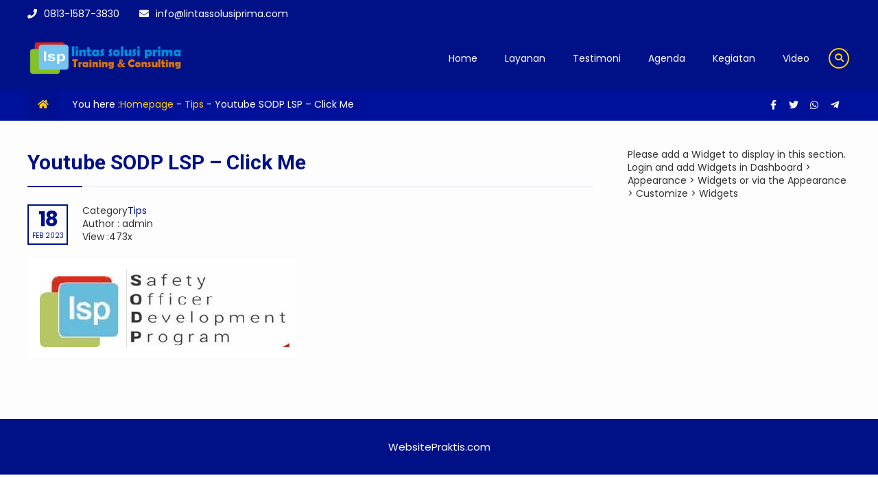

--- FILE ---
content_type: text/html; charset=UTF-8
request_url: https://www.lintassolusiprima.com/2023/02/18/youtube-sodp-lsp-click-me/
body_size: 11254
content:
<!DOCTYPE html><html lang="en-US"><head><script data-no-optimize="1">var litespeed_docref=sessionStorage.getItem("litespeed_docref");litespeed_docref&&(Object.defineProperty(document,"referrer",{get:function(){return litespeed_docref}}),sessionStorage.removeItem("litespeed_docref"));</script> <meta charset="UTF-8" /><meta name="viewport" content="width=device-width, initial-scale=1.0, maximum-scale=1.0, user-scalable=no" /><meta name="description" content="" /><link rel="profile" href="https://gmpg.org/xfn/11" /><meta property="og:locale" content="id_ID" /><meta property="og:type" content="website" /><meta property="og:title" content="  Youtube SODP LSP &#8211; Click Me" /><meta property="og:description" content="" /><meta property="og:url" content="https://www.lintassolusiprima.com/2023/02/18/youtube-sodp-lsp-click-me?page&amp;year=2023&amp;monthnum=02&amp;day=18&amp;name=youtube-sodp-lsp-click-me" /><meta property="og:site_name" content="PT. Lintas Solusi Prima" /><meta name="twitter:card" content="summary_large_image" /><meta name="twitter:title" content="  Youtube SODP LSP &#8211; Click Me" /><meta name="twitter:description" content="" /><meta property="og:image" content="https://www.lintassolusiprima.com/wp-content/uploads/2023/01/sodplogo.png" /><meta property="og:image:secure_url" content="https://www.lintassolusiprima.com/wp-content/uploads/2023/01/sodplogo.png" /><meta name="twitter:image" content="https://www.lintassolusiprima.com/wp-content/uploads/2023/01/sodplogo.png" /><title>Youtube SODP LSP &#8211; Click Me &#8211; PT. Lintas Solusi Prima</title><meta name='robots' content='max-image-preview:large' /><link rel='dns-prefetch' href='//www.googletagmanager.com' /><link rel="alternate" type="application/rss+xml" title="PT. Lintas Solusi Prima &raquo; Feed" href="https://www.lintassolusiprima.com/feed/" /><link rel="alternate" title="oEmbed (JSON)" type="application/json+oembed" href="https://www.lintassolusiprima.com/wp-json/oembed/1.0/embed?url=https%3A%2F%2Fwww.lintassolusiprima.com%2F2023%2F02%2F18%2Fyoutube-sodp-lsp-click-me%2F" /><link rel="alternate" title="oEmbed (XML)" type="text/xml+oembed" href="https://www.lintassolusiprima.com/wp-json/oembed/1.0/embed?url=https%3A%2F%2Fwww.lintassolusiprima.com%2F2023%2F02%2F18%2Fyoutube-sodp-lsp-click-me%2F&#038;format=xml" /><link data-optimized="2" rel="stylesheet" href="https://www.lintassolusiprima.com/wp-content/litespeed/css/66c705e4e233b71744bde57370ae1da0.css?ver=7142b" /> <script type="litespeed/javascript" data-src="https://www.lintassolusiprima.com/wp-includes/js/jquery/jquery.min.js?ver=3.7.1" id="jquery-core-js"></script> 
 <script type="litespeed/javascript" data-src="https://www.googletagmanager.com/gtag/js?id=GT-M63DM3H" id="google_gtagjs-js"></script> <script id="google_gtagjs-js-after" type="litespeed/javascript">window.dataLayer=window.dataLayer||[];function gtag(){dataLayer.push(arguments)}
gtag("set","linker",{"domains":["www.lintassolusiprima.com"]});gtag("js",new Date());gtag("set","developer_id.dZTNiMT",!0);gtag("config","GT-M63DM3H")</script> <link rel="https://api.w.org/" href="https://www.lintassolusiprima.com/wp-json/" /><link rel="alternate" title="JSON" type="application/json" href="https://www.lintassolusiprima.com/wp-json/wp/v2/posts/124" /><link rel="EditURI" type="application/rsd+xml" title="RSD" href="https://www.lintassolusiprima.com/xmlrpc.php?rsd" /><meta name="generator" content="WordPress 6.9" /><link rel="canonical" href="https://www.lintassolusiprima.com/2023/02/18/youtube-sodp-lsp-click-me/" /><link rel='shortlink' href='https://www.lintassolusiprima.com/?p=124' /><meta name="generator" content="Site Kit by Google 1.170.0" /></head><body data-rsssl=1 class="wp-singular post-template-default single single-post postid-124 single-format-standard wp-custom-logo wp-embed-responsive wp-theme-compro-lifetime"><div class="compro" id="activeheader-one"><section class="header comclear"><div class="compro_top head_one"><div class="compro_container">
<span id="telp">
<span class="number"><a target="_blank" href="tel:081315873830"><span class="head_phone"><i class="fa fa-phone"></i> </span><span class="hide_m">0813-1587-3830</span></a></span>
</span>
<span id="imel">
<span class="mailing"><a target="_blank" href="mailto:info@lintassolusiprima.com"><span class="head_mail"><i class="fa fa-envelope"></i> </span><span class="hide_m">info@lintassolusiprima.com</span></a></span>
</span><div class="comp_social comclear"><div class="compro_social"></div></div></div></div><div class="compro_nav head_one"><div class="compro_container"><div class="compro_logo_nav"><div class="compro_logo">
<a href="https://www.lintassolusiprima.com/" class="custom-logo-link" rel="home"><img data-lazyloaded="1" src="[data-uri]" width="300" height="67" data-src="https://www.lintassolusiprima.com/wp-content/uploads/2022/05/cropped-lsp-logo.png" class="custom-logo" alt="PT. Lintas Solusi Prima" decoding="async" /></a></div><div id="site-header-menu" class="site-header-menu box_nav"><div class="navi"><ul id="dd" class="dd desktop deskmenu"><li id="menu-item-21" class="menu-item menu-item-type-post_type menu-item-object-page menu-item-home menu-item-21"><a href="https://www.lintassolusiprima.com/">Home</a></li><li id="menu-item-49" class="menu-item menu-item-type-custom menu-item-object-custom menu-item-49"><a href="https://www.lintassolusiprima.com/about/">Layanan</a></li><li id="menu-item-22" class="menu-item menu-item-type-custom menu-item-object-custom menu-item-22"><a href="https://www.lintassolusiprima.com/testimoni/">Testimoni</a></li><li id="menu-item-24" class="menu-item menu-item-type-custom menu-item-object-custom menu-item-24"><a href="https://www.lintassolusiprima.com/event/">Agenda</a></li><li id="menu-item-30" class="menu-item menu-item-type-custom menu-item-object-custom menu-item-30"><a href="https://www.lintassolusiprima.com/history/">Kegiatan</a></li><li id="menu-item-33" class="menu-item menu-item-type-custom menu-item-object-custom menu-item-33"><a href="https://www.lintassolusiprima.com/video/">Video</a></li></ul></div></div>
<span class="compro_ikonmenu"><i class="fas fa-bars"></i></span>
<span class="compro_closemenu"><i class="fas fa-times"></i></span>
<span class="compro_search"><i class="fa fa-search"></i></span><div class="just_search"><form method="get" id="searchform" action="https://www.lintassolusiprima.com"><div class="ps_input">
<input name="s" type="text" placeholder="Searching..." value="" />
<input name="post_type" type="hidden" value="post" /></div><div class="ps_button">
<button type="submit"><i class="fa fa-search"></i><span class="searching"></span></button></div></form></div></div></div></div></section><div class="after_header"><div class="after_image"></div><div class="compro_container compro_breadcrumb"><div class="bread_inner comclear">
<a class="bread_home" href="https://www.lintassolusiprima.com"><i class="fas fa-home"></i></a><div class="breadcrumbs" itemscope itemtype="https://schema.org/WebPage"><div class="inbread" itemprop="breadcrumb">You here :<span class="here"></span><span><a href="https://www.lintassolusiprima.com/" itemprop="url">Homepage</a></span> - <span><a itemprop="url" href="https://www.lintassolusiprima.com/category/tips/">Tips</a></span> - <span class="current">Youtube SODP LSP &#8211; Click Me</span></div></div><div class="share_page">
<a href="https://facebook.com/share.php?u=https://www.lintassolusiprima.com/2023/02/18/youtube-sodp-lsp-click-me/&amp;t=Youtube SODP LSP &#8211; Click Me" target="_blank" title="Share to Facebook">
<i class="fab fa-facebook-f"></i>
</a>
<a href="https://twitter.com/home?status=Youtube SODP LSP &#8211; Click Me https://www.lintassolusiprima.com/2023/02/18/youtube-sodp-lsp-click-me/" target="_blank" title="Share to Twitter">
<i class="fab fa-twitter"></i>
</a>
<a class="web_wa" target="_blank" href="https://web.whatsapp.com/send?text=Youtube SODP LSP &#8211; Click Me https://www.lintassolusiprima.com/2023/02/18/youtube-sodp-lsp-click-me/" title="Share to WhatsApp">
<i class="fab fa-whatsapp"></i>
</a>
<a class="mob_wa" target="_blank" href="https://api.whatsapp.com/send?text=Youtube SODP LSP &#8211; Click Me https://www.lintassolusiprima.com/2023/02/18/youtube-sodp-lsp-click-me/" title="Share to WhatsApp">
<i class="fab fa-whatsapp"></i>
</a>
<a href="https://t.me/share/url?url=https://www.lintassolusiprima.com/2023/02/18/youtube-sodp-lsp-click-me/&text=Youtube SODP LSP &#8211; Click Me" target="_blank" title="Share to Telegram">
<i class="fab fa-telegram-plane"></i>
</a></div>
<i class="fas fa-share-alt"></i></div></div></div><section class="compro_the_content"><div class="compro_container"><div class="template_single comclear"><div id="post-124" class="post-124 post type-post status-publish format-standard has-post-thumbnail hentry category-tips"><div class="compro_primary"><div class="singlepost_content" id=""><div class="compro_box_content comclear"><div class="primary_content"><div class="single_inner"><h1 class="compro_heading heading_single">Youtube SODP LSP &#8211; Click Me</h1><div class="only_post comclear"><div class="single_date"><div class="mdate">18</div><div class="mmonth">Feb 2023</div></div><div class="single_meta"><div class="single_part">Category<a href="https://www.lintassolusiprima.com/category/tips/" rel="category tag">Tips</a></div><div class="single_part">Author : admin</div><div class="single_part">
View :473x</div></div></div><div class="on_thumbnail"><div class="compro_featured"><img data-lazyloaded="1" src="[data-uri]" width="391" height="144" data-src="https://www.lintassolusiprima.com/wp-content/uploads/2023/01/sodplogo.png" class="attachment-full size-full wp-post-image" alt="" decoding="async" fetchpriority="high" data-srcset="https://www.lintassolusiprima.com/wp-content/uploads/2023/01/sodplogo.png 391w, https://www.lintassolusiprima.com/wp-content/uploads/2023/01/sodplogo-300x110.png 300w" data-sizes="(max-width: 391px) 100vw, 391px" /></div></div><div class="blog-content comclear"></div><div class="compro_tags comclear"></div></div></div><div class="sidebar_content"><div class="compro_secondary"><div id="recentposts_thumbnail-3" class="widget_recentposts_thumbnail widget">
<label>
Please add a Widget to display in this section. Login and add Widgets in Dashboard &gt; Appearance &gt; Widgets or via the Appearance &gt; Customize &gt; Widgets	         	</label></div></div></div></div></div></div></div></div></div></section></div><div class="footer"><div class="compro_container"><div class="footer_logo"></div><div class="copyright">
WebsitePraktis.com</div></div></div></div><div class="to_top"><i class="fa fa-chevron-up"></i></div> <script type="speculationrules">{"prefetch":[{"source":"document","where":{"and":[{"href_matches":"/*"},{"not":{"href_matches":["/wp-*.php","/wp-admin/*","/wp-content/uploads/*","/wp-content/*","/wp-content/plugins/*","/wp-content/themes/compro-lifetime/*","/*\\?(.+)"]}},{"not":{"selector_matches":"a[rel~=\"nofollow\"]"}},{"not":{"selector_matches":".no-prefetch, .no-prefetch a"}}]},"eagerness":"conservative"}]}</script> <span class="wptwa-flag"></span>
<svg xmlns="http://www.w3.org/2000/svg" style="display: none;">
<symbol id="wptwa-logo">
<path id="WhatsApp" d="M90,43.841c0,24.213-19.779,43.841-44.182,43.841c-7.747,0-15.025-1.98-21.357-5.455L0,90l7.975-23.522   c-4.023-6.606-6.34-14.354-6.34-22.637C1.635,19.628,21.416,0,45.818,0C70.223,0,90,19.628,90,43.841z M45.818,6.982   c-20.484,0-37.146,16.535-37.146,36.859c0,8.065,2.629,15.534,7.076,21.61L11.107,79.14l14.275-4.537   c5.865,3.851,12.891,6.097,20.437,6.097c20.481,0,37.146-16.533,37.146-36.857S66.301,6.982,45.818,6.982z M68.129,53.938   c-0.273-0.447-0.994-0.717-2.076-1.254c-1.084-0.537-6.41-3.138-7.4-3.495c-0.993-0.358-1.717-0.538-2.438,0.537   c-0.721,1.076-2.797,3.495-3.43,4.212c-0.632,0.719-1.263,0.809-2.347,0.271c-1.082-0.537-4.571-1.673-8.708-5.333   c-3.219-2.848-5.393-6.364-6.025-7.441c-0.631-1.075-0.066-1.656,0.475-2.191c0.488-0.482,1.084-1.255,1.625-1.882   c0.543-0.628,0.723-1.075,1.082-1.793c0.363-0.717,0.182-1.344-0.09-1.883c-0.27-0.537-2.438-5.825-3.34-7.977   c-0.902-2.15-1.803-1.792-2.436-1.792c-0.631,0-1.354-0.09-2.076-0.09c-0.722,0-1.896,0.269-2.889,1.344   c-0.992,1.076-3.789,3.676-3.789,8.963c0,5.288,3.879,10.397,4.422,11.113c0.541,0.716,7.49,11.92,18.5,16.223   C58.2,65.771,58.2,64.336,60.186,64.156c1.984-0.179,6.406-2.599,7.312-5.107C68.398,56.537,68.398,54.386,68.129,53.938z"/>
</symbol>
</svg>
<span id="wptwa-show-widget" data-current-language="" data-ids="46" data-page-title="Youtube SODP LSP &#8211; Click Me" data-page-url="https://www.lintassolusiprima.com/2023/02/18/youtube-sodp-lsp-click-me/"></span> <script id="wp-emoji-settings" type="application/json">{"baseUrl":"https://s.w.org/images/core/emoji/17.0.2/72x72/","ext":".png","svgUrl":"https://s.w.org/images/core/emoji/17.0.2/svg/","svgExt":".svg","source":{"concatemoji":"https://www.lintassolusiprima.com/wp-includes/js/wp-emoji-release.min.js?ver=6.9"}}</script> <script type="module">/*  */
/*! This file is auto-generated */
const a=JSON.parse(document.getElementById("wp-emoji-settings").textContent),o=(window._wpemojiSettings=a,"wpEmojiSettingsSupports"),s=["flag","emoji"];function i(e){try{var t={supportTests:e,timestamp:(new Date).valueOf()};sessionStorage.setItem(o,JSON.stringify(t))}catch(e){}}function c(e,t,n){e.clearRect(0,0,e.canvas.width,e.canvas.height),e.fillText(t,0,0);t=new Uint32Array(e.getImageData(0,0,e.canvas.width,e.canvas.height).data);e.clearRect(0,0,e.canvas.width,e.canvas.height),e.fillText(n,0,0);const a=new Uint32Array(e.getImageData(0,0,e.canvas.width,e.canvas.height).data);return t.every((e,t)=>e===a[t])}function p(e,t){e.clearRect(0,0,e.canvas.width,e.canvas.height),e.fillText(t,0,0);var n=e.getImageData(16,16,1,1);for(let e=0;e<n.data.length;e++)if(0!==n.data[e])return!1;return!0}function u(e,t,n,a){switch(t){case"flag":return n(e,"\ud83c\udff3\ufe0f\u200d\u26a7\ufe0f","\ud83c\udff3\ufe0f\u200b\u26a7\ufe0f")?!1:!n(e,"\ud83c\udde8\ud83c\uddf6","\ud83c\udde8\u200b\ud83c\uddf6")&&!n(e,"\ud83c\udff4\udb40\udc67\udb40\udc62\udb40\udc65\udb40\udc6e\udb40\udc67\udb40\udc7f","\ud83c\udff4\u200b\udb40\udc67\u200b\udb40\udc62\u200b\udb40\udc65\u200b\udb40\udc6e\u200b\udb40\udc67\u200b\udb40\udc7f");case"emoji":return!a(e,"\ud83e\u1fac8")}return!1}function f(e,t,n,a){let r;const o=(r="undefined"!=typeof WorkerGlobalScope&&self instanceof WorkerGlobalScope?new OffscreenCanvas(300,150):document.createElement("canvas")).getContext("2d",{willReadFrequently:!0}),s=(o.textBaseline="top",o.font="600 32px Arial",{});return e.forEach(e=>{s[e]=t(o,e,n,a)}),s}function r(e){var t=document.createElement("script");t.src=e,t.defer=!0,document.head.appendChild(t)}a.supports={everything:!0,everythingExceptFlag:!0},new Promise(t=>{let n=function(){try{var e=JSON.parse(sessionStorage.getItem(o));if("object"==typeof e&&"number"==typeof e.timestamp&&(new Date).valueOf()<e.timestamp+604800&&"object"==typeof e.supportTests)return e.supportTests}catch(e){}return null}();if(!n){if("undefined"!=typeof Worker&&"undefined"!=typeof OffscreenCanvas&&"undefined"!=typeof URL&&URL.createObjectURL&&"undefined"!=typeof Blob)try{var e="postMessage("+f.toString()+"("+[JSON.stringify(s),u.toString(),c.toString(),p.toString()].join(",")+"));",a=new Blob([e],{type:"text/javascript"});const r=new Worker(URL.createObjectURL(a),{name:"wpTestEmojiSupports"});return void(r.onmessage=e=>{i(n=e.data),r.terminate(),t(n)})}catch(e){}i(n=f(s,u,c,p))}t(n)}).then(e=>{for(const n in e)a.supports[n]=e[n],a.supports.everything=a.supports.everything&&a.supports[n],"flag"!==n&&(a.supports.everythingExceptFlag=a.supports.everythingExceptFlag&&a.supports[n]);var t;a.supports.everythingExceptFlag=a.supports.everythingExceptFlag&&!a.supports.flag,a.supports.everything||((t=a.source||{}).concatemoji?r(t.concatemoji):t.wpemoji&&t.twemoji&&(r(t.twemoji),r(t.wpemoji)))});
//# sourceURL=https://www.lintassolusiprima.com/wp-includes/js/wp-emoji-loader.min.js
/*  */</script> <script data-no-optimize="1">window.lazyLoadOptions=Object.assign({},{threshold:300},window.lazyLoadOptions||{});!function(t,e){"object"==typeof exports&&"undefined"!=typeof module?module.exports=e():"function"==typeof define&&define.amd?define(e):(t="undefined"!=typeof globalThis?globalThis:t||self).LazyLoad=e()}(this,function(){"use strict";function e(){return(e=Object.assign||function(t){for(var e=1;e<arguments.length;e++){var n,a=arguments[e];for(n in a)Object.prototype.hasOwnProperty.call(a,n)&&(t[n]=a[n])}return t}).apply(this,arguments)}function o(t){return e({},at,t)}function l(t,e){return t.getAttribute(gt+e)}function c(t){return l(t,vt)}function s(t,e){return function(t,e,n){e=gt+e;null!==n?t.setAttribute(e,n):t.removeAttribute(e)}(t,vt,e)}function i(t){return s(t,null),0}function r(t){return null===c(t)}function u(t){return c(t)===_t}function d(t,e,n,a){t&&(void 0===a?void 0===n?t(e):t(e,n):t(e,n,a))}function f(t,e){et?t.classList.add(e):t.className+=(t.className?" ":"")+e}function _(t,e){et?t.classList.remove(e):t.className=t.className.replace(new RegExp("(^|\\s+)"+e+"(\\s+|$)")," ").replace(/^\s+/,"").replace(/\s+$/,"")}function g(t){return t.llTempImage}function v(t,e){!e||(e=e._observer)&&e.unobserve(t)}function b(t,e){t&&(t.loadingCount+=e)}function p(t,e){t&&(t.toLoadCount=e)}function n(t){for(var e,n=[],a=0;e=t.children[a];a+=1)"SOURCE"===e.tagName&&n.push(e);return n}function h(t,e){(t=t.parentNode)&&"PICTURE"===t.tagName&&n(t).forEach(e)}function a(t,e){n(t).forEach(e)}function m(t){return!!t[lt]}function E(t){return t[lt]}function I(t){return delete t[lt]}function y(e,t){var n;m(e)||(n={},t.forEach(function(t){n[t]=e.getAttribute(t)}),e[lt]=n)}function L(a,t){var o;m(a)&&(o=E(a),t.forEach(function(t){var e,n;e=a,(t=o[n=t])?e.setAttribute(n,t):e.removeAttribute(n)}))}function k(t,e,n){f(t,e.class_loading),s(t,st),n&&(b(n,1),d(e.callback_loading,t,n))}function A(t,e,n){n&&t.setAttribute(e,n)}function O(t,e){A(t,rt,l(t,e.data_sizes)),A(t,it,l(t,e.data_srcset)),A(t,ot,l(t,e.data_src))}function w(t,e,n){var a=l(t,e.data_bg_multi),o=l(t,e.data_bg_multi_hidpi);(a=nt&&o?o:a)&&(t.style.backgroundImage=a,n=n,f(t=t,(e=e).class_applied),s(t,dt),n&&(e.unobserve_completed&&v(t,e),d(e.callback_applied,t,n)))}function x(t,e){!e||0<e.loadingCount||0<e.toLoadCount||d(t.callback_finish,e)}function M(t,e,n){t.addEventListener(e,n),t.llEvLisnrs[e]=n}function N(t){return!!t.llEvLisnrs}function z(t){if(N(t)){var e,n,a=t.llEvLisnrs;for(e in a){var o=a[e];n=e,o=o,t.removeEventListener(n,o)}delete t.llEvLisnrs}}function C(t,e,n){var a;delete t.llTempImage,b(n,-1),(a=n)&&--a.toLoadCount,_(t,e.class_loading),e.unobserve_completed&&v(t,n)}function R(i,r,c){var l=g(i)||i;N(l)||function(t,e,n){N(t)||(t.llEvLisnrs={});var a="VIDEO"===t.tagName?"loadeddata":"load";M(t,a,e),M(t,"error",n)}(l,function(t){var e,n,a,o;n=r,a=c,o=u(e=i),C(e,n,a),f(e,n.class_loaded),s(e,ut),d(n.callback_loaded,e,a),o||x(n,a),z(l)},function(t){var e,n,a,o;n=r,a=c,o=u(e=i),C(e,n,a),f(e,n.class_error),s(e,ft),d(n.callback_error,e,a),o||x(n,a),z(l)})}function T(t,e,n){var a,o,i,r,c;t.llTempImage=document.createElement("IMG"),R(t,e,n),m(c=t)||(c[lt]={backgroundImage:c.style.backgroundImage}),i=n,r=l(a=t,(o=e).data_bg),c=l(a,o.data_bg_hidpi),(r=nt&&c?c:r)&&(a.style.backgroundImage='url("'.concat(r,'")'),g(a).setAttribute(ot,r),k(a,o,i)),w(t,e,n)}function G(t,e,n){var a;R(t,e,n),a=e,e=n,(t=Et[(n=t).tagName])&&(t(n,a),k(n,a,e))}function D(t,e,n){var a;a=t,(-1<It.indexOf(a.tagName)?G:T)(t,e,n)}function S(t,e,n){var a;t.setAttribute("loading","lazy"),R(t,e,n),a=e,(e=Et[(n=t).tagName])&&e(n,a),s(t,_t)}function V(t){t.removeAttribute(ot),t.removeAttribute(it),t.removeAttribute(rt)}function j(t){h(t,function(t){L(t,mt)}),L(t,mt)}function F(t){var e;(e=yt[t.tagName])?e(t):m(e=t)&&(t=E(e),e.style.backgroundImage=t.backgroundImage)}function P(t,e){var n;F(t),n=e,r(e=t)||u(e)||(_(e,n.class_entered),_(e,n.class_exited),_(e,n.class_applied),_(e,n.class_loading),_(e,n.class_loaded),_(e,n.class_error)),i(t),I(t)}function U(t,e,n,a){var o;n.cancel_on_exit&&(c(t)!==st||"IMG"===t.tagName&&(z(t),h(o=t,function(t){V(t)}),V(o),j(t),_(t,n.class_loading),b(a,-1),i(t),d(n.callback_cancel,t,e,a)))}function $(t,e,n,a){var o,i,r=(i=t,0<=bt.indexOf(c(i)));s(t,"entered"),f(t,n.class_entered),_(t,n.class_exited),o=t,i=a,n.unobserve_entered&&v(o,i),d(n.callback_enter,t,e,a),r||D(t,n,a)}function q(t){return t.use_native&&"loading"in HTMLImageElement.prototype}function H(t,o,i){t.forEach(function(t){return(a=t).isIntersecting||0<a.intersectionRatio?$(t.target,t,o,i):(e=t.target,n=t,a=o,t=i,void(r(e)||(f(e,a.class_exited),U(e,n,a,t),d(a.callback_exit,e,n,t))));var e,n,a})}function B(e,n){var t;tt&&!q(e)&&(n._observer=new IntersectionObserver(function(t){H(t,e,n)},{root:(t=e).container===document?null:t.container,rootMargin:t.thresholds||t.threshold+"px"}))}function J(t){return Array.prototype.slice.call(t)}function K(t){return t.container.querySelectorAll(t.elements_selector)}function Q(t){return c(t)===ft}function W(t,e){return e=t||K(e),J(e).filter(r)}function X(e,t){var n;(n=K(e),J(n).filter(Q)).forEach(function(t){_(t,e.class_error),i(t)}),t.update()}function t(t,e){var n,a,t=o(t);this._settings=t,this.loadingCount=0,B(t,this),n=t,a=this,Y&&window.addEventListener("online",function(){X(n,a)}),this.update(e)}var Y="undefined"!=typeof window,Z=Y&&!("onscroll"in window)||"undefined"!=typeof navigator&&/(gle|ing|ro)bot|crawl|spider/i.test(navigator.userAgent),tt=Y&&"IntersectionObserver"in window,et=Y&&"classList"in document.createElement("p"),nt=Y&&1<window.devicePixelRatio,at={elements_selector:".lazy",container:Z||Y?document:null,threshold:300,thresholds:null,data_src:"src",data_srcset:"srcset",data_sizes:"sizes",data_bg:"bg",data_bg_hidpi:"bg-hidpi",data_bg_multi:"bg-multi",data_bg_multi_hidpi:"bg-multi-hidpi",data_poster:"poster",class_applied:"applied",class_loading:"litespeed-loading",class_loaded:"litespeed-loaded",class_error:"error",class_entered:"entered",class_exited:"exited",unobserve_completed:!0,unobserve_entered:!1,cancel_on_exit:!0,callback_enter:null,callback_exit:null,callback_applied:null,callback_loading:null,callback_loaded:null,callback_error:null,callback_finish:null,callback_cancel:null,use_native:!1},ot="src",it="srcset",rt="sizes",ct="poster",lt="llOriginalAttrs",st="loading",ut="loaded",dt="applied",ft="error",_t="native",gt="data-",vt="ll-status",bt=[st,ut,dt,ft],pt=[ot],ht=[ot,ct],mt=[ot,it,rt],Et={IMG:function(t,e){h(t,function(t){y(t,mt),O(t,e)}),y(t,mt),O(t,e)},IFRAME:function(t,e){y(t,pt),A(t,ot,l(t,e.data_src))},VIDEO:function(t,e){a(t,function(t){y(t,pt),A(t,ot,l(t,e.data_src))}),y(t,ht),A(t,ct,l(t,e.data_poster)),A(t,ot,l(t,e.data_src)),t.load()}},It=["IMG","IFRAME","VIDEO"],yt={IMG:j,IFRAME:function(t){L(t,pt)},VIDEO:function(t){a(t,function(t){L(t,pt)}),L(t,ht),t.load()}},Lt=["IMG","IFRAME","VIDEO"];return t.prototype={update:function(t){var e,n,a,o=this._settings,i=W(t,o);{if(p(this,i.length),!Z&&tt)return q(o)?(e=o,n=this,i.forEach(function(t){-1!==Lt.indexOf(t.tagName)&&S(t,e,n)}),void p(n,0)):(t=this._observer,o=i,t.disconnect(),a=t,void o.forEach(function(t){a.observe(t)}));this.loadAll(i)}},destroy:function(){this._observer&&this._observer.disconnect(),K(this._settings).forEach(function(t){I(t)}),delete this._observer,delete this._settings,delete this.loadingCount,delete this.toLoadCount},loadAll:function(t){var e=this,n=this._settings;W(t,n).forEach(function(t){v(t,e),D(t,n,e)})},restoreAll:function(){var e=this._settings;K(e).forEach(function(t){P(t,e)})}},t.load=function(t,e){e=o(e);D(t,e)},t.resetStatus=function(t){i(t)},t}),function(t,e){"use strict";function n(){e.body.classList.add("litespeed_lazyloaded")}function a(){console.log("[LiteSpeed] Start Lazy Load"),o=new LazyLoad(Object.assign({},t.lazyLoadOptions||{},{elements_selector:"[data-lazyloaded]",callback_finish:n})),i=function(){o.update()},t.MutationObserver&&new MutationObserver(i).observe(e.documentElement,{childList:!0,subtree:!0,attributes:!0})}var o,i;t.addEventListener?t.addEventListener("load",a,!1):t.attachEvent("onload",a)}(window,document);</script><script data-no-optimize="1">window.litespeed_ui_events=window.litespeed_ui_events||["mouseover","click","keydown","wheel","touchmove","touchstart"];var urlCreator=window.URL||window.webkitURL;function litespeed_load_delayed_js_force(){console.log("[LiteSpeed] Start Load JS Delayed"),litespeed_ui_events.forEach(e=>{window.removeEventListener(e,litespeed_load_delayed_js_force,{passive:!0})}),document.querySelectorAll("iframe[data-litespeed-src]").forEach(e=>{e.setAttribute("src",e.getAttribute("data-litespeed-src"))}),"loading"==document.readyState?window.addEventListener("DOMContentLoaded",litespeed_load_delayed_js):litespeed_load_delayed_js()}litespeed_ui_events.forEach(e=>{window.addEventListener(e,litespeed_load_delayed_js_force,{passive:!0})});async function litespeed_load_delayed_js(){let t=[];for(var d in document.querySelectorAll('script[type="litespeed/javascript"]').forEach(e=>{t.push(e)}),t)await new Promise(e=>litespeed_load_one(t[d],e));document.dispatchEvent(new Event("DOMContentLiteSpeedLoaded")),window.dispatchEvent(new Event("DOMContentLiteSpeedLoaded"))}function litespeed_load_one(t,e){console.log("[LiteSpeed] Load ",t);var d=document.createElement("script");d.addEventListener("load",e),d.addEventListener("error",e),t.getAttributeNames().forEach(e=>{"type"!=e&&d.setAttribute("data-src"==e?"src":e,t.getAttribute(e))});let a=!(d.type="text/javascript");!d.src&&t.textContent&&(d.src=litespeed_inline2src(t.textContent),a=!0),t.after(d),t.remove(),a&&e()}function litespeed_inline2src(t){try{var d=urlCreator.createObjectURL(new Blob([t.replace(/^(?:<!--)?(.*?)(?:-->)?$/gm,"$1")],{type:"text/javascript"}))}catch(e){d="data:text/javascript;base64,"+btoa(t.replace(/^(?:<!--)?(.*?)(?:-->)?$/gm,"$1"))}return d}</script><script data-no-optimize="1">var litespeed_vary=document.cookie.replace(/(?:(?:^|.*;\s*)_lscache_vary\s*\=\s*([^;]*).*$)|^.*$/,"");litespeed_vary||fetch("/wp-content/plugins/litespeed-cache/guest.vary.php",{method:"POST",cache:"no-cache",redirect:"follow"}).then(e=>e.json()).then(e=>{console.log(e),e.hasOwnProperty("reload")&&"yes"==e.reload&&(sessionStorage.setItem("litespeed_docref",document.referrer),window.location.reload(!0))});</script><script data-optimized="1" type="litespeed/javascript" data-src="https://www.lintassolusiprima.com/wp-content/litespeed/js/0f8a7f9e72d91874e78e38f6155a3ac1.js?ver=7142b"></script></body></html>
<!-- Page optimized by LiteSpeed Cache @2026-01-16 16:31:15 -->

<!-- Page cached by LiteSpeed Cache 7.7 on 2026-01-16 16:31:15 -->
<!-- Guest Mode -->
<!-- QUIC.cloud UCSS in queue -->